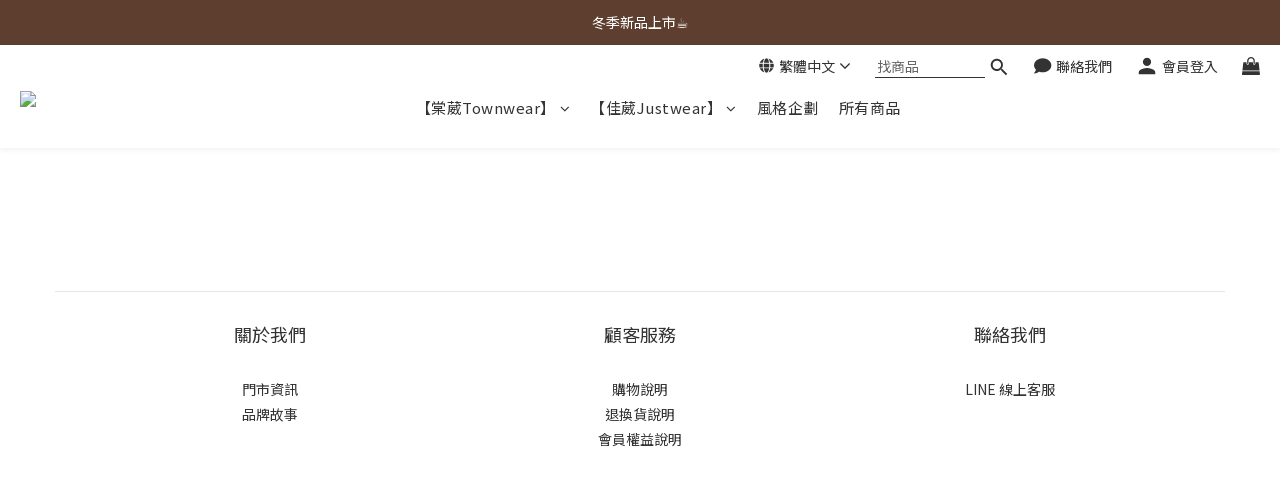

--- FILE ---
content_type: text/plain
request_url: https://www.google-analytics.com/j/collect?v=1&_v=j102&a=1710781783&t=pageview&cu=TWD&_s=1&dl=https%3A%2F%2Fwww.shoptownwear.com%2Fpages%2Fbuyingguide&ul=en-us%40posix&dt=%E8%B3%BC%E7%89%A9%E8%AA%AA%E6%98%8E&sr=1280x720&vp=1280x720&_u=aCDAAEIJAAAAACAMI~&jid=1938734650&gjid=441468440&cid=1488629482.1768619632&tid=UA-176717340-1&_gid=91601943.1768619634&_r=1&_slc=1&z=1803259534
body_size: -570
content:
2,cG-MT3LT00C5K